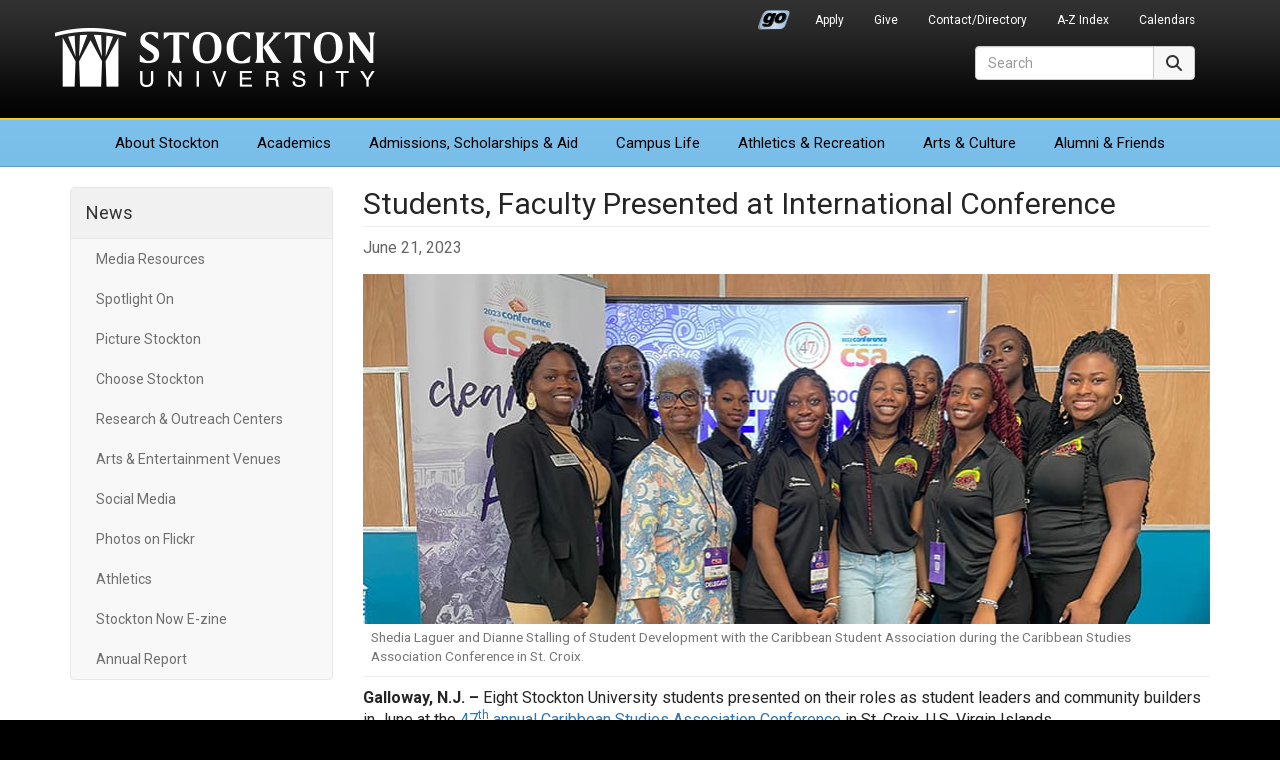

--- FILE ---
content_type: text/html; charset=UTF-8
request_url: https://stockton.edu/news/2023/caribbean-student-association-st-croix-conference.html
body_size: 8826
content:
<!DOCTYPE HTML><html lang="en">
   <head>

<meta charset="utf-8"/>
<meta http-equiv="X-UA-Compatible" content="IE=edge"/>
<meta name="viewport" content="width=device-width, initial-scale=1"/>
<!-- The above 3 meta tags *must* come first in the head; any other head content must come *after* these tags -->

<link rel="preconnect" href="https://fonts.googleapis.com">
<link rel="preconnect" href="https://fonts.gstatic.com" crossorigin>
<link href="https://fonts.googleapis.com/css2?family=Roboto:ital,wght@0,300;0,400;0,700;1,400;1,700&display=swap" rel="stylesheet">
	<!-- Bootstrap -->
<link href="/_resources/css/bootstrap.min.css?v=341" rel="stylesheet">
<link href="/_resources/css/global-stockton.css?v=032923" rel="stylesheet">

<!-- font awesome -->
<link href="/_resources/css/font-awesome-6/css/fontawesome.min.css" rel="stylesheet" />
<link href="/_resources/css/font-awesome-6/css/brands.min.css" rel="stylesheet" />
<link href="/_resources/css/font-awesome-6/css/solid.min.css" rel="stylesheet" />
<link href="/_resources/css/font-awesome-6/css/regular.min.css" rel="stylesheet" />
<link href="/_resources/css/font-awesome-6/css/v5-font-face.min.css" rel="stylesheet" />
<link href="/_resources/css/oustyles.css" rel="stylesheet" />

	<!-- HTML5 shim and Respond.js for IE8 support of HTML5 elements and media queries -->
	<!-- WARNING: Respond.js doesn't work if you view the page via file:// -->
	<!--[if lt IE 9]>
		<script src="/_resources/js/html5shiv.min.js"></script>
		<script src="/_resources/js/respond.min.js"></script>
	<![endif]-->
	
	<!-- favicons and touch icons -->
	<link rel="icon" href="/_resources/favicon/favicon.ico" sizes="any">
	<link rel="icon" href="/_resources/favicon/favicon.svg" type="image/svg+xml">
	<link rel="apple-touch-icon" href="/_resources/favicon/apple-touch-icon.png">
	<link rel="manifest" href="/_resources/favicon/manifest.json">
      <meta property="og:image" content="https://stockton.edu/news/images/featured/csa-st-croix-848-350-feat.jpg">
      <meta property="og:title" content="Students, Faculty Presented at International Conference ">
      <meta property="og:url" content="https://stockton.edu/news/2023/caribbean-student-association-st-croix-conference.html">
      <meta property="og:description" content="Students attended and presented at an annual conference in the Virgin Islands">
      <meta property="og:site_name" content="Stockton University">
      <meta property="og:type" content="website">
      <meta name="twitter:card" content="summary">
      <meta name="twitter:site" content="Stockton_edu">
      <link href="/_resources/css/font-awesome-6/css/duotone.css" rel="stylesheet">
      <!-- Global site tag (gtag.js) - Google Analytics -->
<script async src="https://www.googletagmanager.com/gtag/js?id=UA-30298230-1"></script>
<script>
  window.dataLayer = window.dataLayer || [];
  function gtag(){dataLayer.push(arguments);}
  gtag('js', new Date());

  gtag('config', 'UA-30298230-1');
</script>

      <title>Students, Faculty Presented at International Conference  - News | Stockton University</title>
      <meta name="Description" content="Students attended and presented at an annual conference in the Virgin Islands"><script type="text/javascript">
            var OUC = OUC || {};
            OUC.globalProps = OUC.globalProps || {};
            OUC.pageProps = OUC.pageProps || {};
            OUC.props = OUC.props || {};
            
            
                OUC.globalProps['path'] = "/news/2023/caribbean-student-association-st-croix-conference.html";
                OUC.globalProps['domain'] = "https://stockton.edu";
                OUC.globalProps['index-file'] = "index";
                OUC.globalProps['extension'] = "html";
                OUC.pageProps['page-type'] = "news";
                OUC.pageProps['display-date'] = "06/21/2023 02:24:13 PM";
                OUC.pageProps['heading'] = "Students, Faculty Presented at International Conference ";
                OUC.pageProps['body-id'] = "";
                OUC.pageProps['display-featured-img'] = "true";
                OUC.pageProps['featured-img'] = "/news/images/featured/csa-st-croix-848-350-feat.jpg";
                OUC.pageProps['featured-alt'] = "";
                OUC.pageProps['featured-caption'] = "Shedia Laguer and Dianne Stalling of Student Development with the Caribbean Student Association during the Caribbean Studies Association Conference in St. Croix.";
                OUC.pageProps['gallery-type'] = "slick";
            
            var key;
            for (key in OUC.globalProps) {
            OUC.props[key] = OUC.globalProps[key];
            }
            for (key in OUC.pageProps) {
            OUC.props[key] = OUC.pageProps[key];
            }
        </script></head>
   <body>      <div id="header">
         <nav class="navbar navbar-default">
            <div class="container">
               <div class="navbar-header"><button type="button" class="navbar-toggle collapsed" data-toggle="collapse" data-target=".header-navbar-collapse"><span class="sr-only">Toggle navigation</span><span class="icon-bar"></span><span class="icon-bar"></span><span class="icon-bar"></span></button>
                  <h1><a class="navbar-brand text-hide" href="/">Stockton University</a></h1>
</div>
               <div id="secondary-nav-container" role="navigation" aria-label="Secondary Navigation">
                  <div class="collapse navbar-collapse header-navbar-collapse">
                     <ul id="secondary-nav" class="nav navbar-nav navbar-right"><li class="go-portal-login"><a href="https://go.stockton.edu/">Go Portal</a></li>
<li><a href="/admissions/index.html">Apply</a></li>
<li><a href="https://www.givecampus.com/campaigns/21433/donations/new?amt=">Give</a></li>
<li><a href="https://intraweb.stockton.edu/eyos/page.cfm?siteID=58&amp;pageID=11&amp;action=home">Contact/Directory</a></li>
<li><a href="/about-stockton/a-z-index.html">A-Z Index</a></li>
<li><a href="/calendars/index.html">Calendars</a></li></ul>
                  </div>
               </div>
               <div id="primary-nav-container" role="navigation" aria-label="Primary Navigation">
                  <div class="collapse navbar-collapse header-navbar-collapse">
                     <ul id="primary-nav" class="nav navbar-nav"><li class="first"><a href="/about-stockton/index.html">About<span class="visible-md-inline visible-lg-inline"> Stockton</span></a></li>
<li><a href="/academics/index.html">Academics</a></li>
<li><a href="/admissions/index.html">Admissions<span class="visible-md-inline visible-lg-inline">, Scholarships &amp; Aid</span></a></li>
<li><a href="/campus-life/index.html">Campus Life</a></li>
<li><a href="/athletics/index.html">Athletics<span class="visible-lg-inline"> &amp; Recreation</span></a></li>
<li><a href="/arts-culture/index.html">Arts<span class="visible-lg-inline"> &amp; Culture</span></a></li>
<li class="last"><a href="/development-foundation/index.html">Alumni &amp; Friends</a></li></ul>
                  </div>
               </div>
               <div id="site-search-container" role="search">
                  <div class="collapse navbar-collapse header-navbar-collapse">
<form id="site-search" action="/search/" method="get" target="_top" class="navbar-form form-inline">
  <div class="input-group">
    <label for="search-field" class="sr-only">Search</label>
    <input type="text" class="form-control" id="search-field" name="q" onClick="this.value='';" onFocus="this.select()" onBlur="this.value=!this.value?'Search':this.value;" placeholder="Search" aria-label="Search">
	<input type="hidden" name="ie" value="UTF-8" />	  
      <span class="input-group-btn">
        <button type="submit" class="btn btn-default" style="height: 34px;"><span class="fa-solid fa-magnifying-glass" aria-hidden="true"></span><span class="sr-only">Search</span></button>
      </span>
  </div>
</form>  
</div>
               </div>
            </div>
         </nav>
      </div>
      <div id="content-container">
         <div class="container">
            <div class="row">
               <div class="col-sm-3" id="primary-sidebar" role="navigation" aria-label="News Navigation">
                  <nav class="navbar navbar-default">
                     <div class="navbar-header"><button type="button" class="navbar-toggle" data-toggle="collapse" data-target=".navbar-ex1-collapse"><span class="sr-only">Toggle navigation</span><span class="icon-bar"></span><span class="icon-bar"></span><span class="icon-bar"></span></button><h2 class="nav-title"><a href="/news/index.html">News</a></h2>
                     </div>
                     <div class="collapse navbar-collapse navbar-ex1-collapse">
                        <ul class="nav navbar-nav" data-nav-path="/news/index.html"><li><a href="/news/media-resources.html">Media Resources</a></li>
<li><a href="/news/spotlight-on.html">Spotlight On</a></li>
<li><a href="/news/picture-stockton.html">Picture Stockton</a></li>
<li><a href="/admissions/choose/index.html">Choose Stockton</a></li>
<li><a href="/news/research-outreach-centers.html">Research &amp; Outreach Centers</a></li>
<li><a href="/news/arts-entertainment-venues.html">Arts &amp; Entertainment Venues</a></li>
<li><a href="/relations/social-media.html">Social Media</a></li>
<li><a href="https://www.flickr.com/photos/stockton_edu/albums/">Photos on Flickr</a></li>
<li><a href="http://www.stocktonathletics.com">Athletics</a></li>
<li><a href="/relations/stockton-now-e-zine.html">Stockton Now E-zine</a></li>
<li><a href="/president/annual-report.html">Annual Report</a></li></ul>
                        <ul class="nav navbar-nav" data-nav-path="/news/2023/index.html"></ul>
                        <div class="clearfix"></div>
                        </div>
                  </nav>
               </div>
               <div class="col-sm-9" id="content-main" role="main">
                  <h2 class="page-title">Students, Faculty Presented at International Conference </h2>
                  <div class="row">
                     <div class="col-sm-8 news-post-info">
                        <div class="news-date">June 21, 2023</div>
                     </div>
                     <div class="col-sm-4 sharethis-buttons">  
</div>
                  </div>
                  <div class="news-feature-image"><img src="/news/images/featured/csa-st-croix-848-350-feat.jpg" alt="" class="img-responsive" width="848" height="350"><div class="caption">
                        <p>Shedia Laguer and Dianne Stalling of Student Development with the Caribbean Student
                           Association during the Caribbean Studies Association Conference in St. Croix.</p>
                     </div>
                  </div>
                  <div class="news-content">
                     <p><strong>Galloway, N.J. – </strong>Eight Stockton University students presented on their roles as student leaders and
                        community builders in June at the <a href="https://www.caribbeanstudiesassociation.org/annual-conference-2023/">47<sup>th</sup> annual Caribbean Studies Association Conference</a> in St. Croix, U.S. Virgin Islands.</p>
                     <p>According to Shedia Laguer, assistant director of <a href="/student-development/">Student Development</a> and recent graduate of the <a href="/graduate/ed-d-organizational-leadership.html">Ed.D. in Organizational Leadership</a> program, the conference presented an academic opportunity that proved invaluable.</p>
                     <p>“It is proven that high-impact practices (HIPs) like undergraduate research, study
                        abroad, internships, and service-learning are linked to positive academic outcomes,”
                        Laguer said. “Attending the Caribbean Studies Association conference was a pathway
                        for underrepresented minority students from the <a href="https://stockton.campuslabs.com/engage/organization/csa">Caribbean Student Association</a> (CSA) to engage in these HIPs while learning more about their culture and heritage
                        in the Caribbean.”</p>
                     <div class="img-caption-component">
                        <figure class="ounullclass"><img class="ounullclass img-responsive" src="/news/images/csa-st-croix-850-475-4.jpg" alt="CSA and faculty from Stockton during the conference"><figcaption class="ounullclass ounullclass">Kimoni Yaw Ajani (assistant professor of Africana Studies) and Esther Lawrence (assistant
                              dean for the School of Business) zoomed into the conference to join the CSA's presentation.</figcaption>
                        </figure>
                     </div>
                     <p>
                        <div class="pull-quote    ">
                           <blockquote class=" ">
                              <div class="data-pullq-text">
                                 	“The immersive experience of being in the Caribbean and among scholars, politicians,
                                 activists, diplomats, and other dignitaries from across the U.S. and the Caribbean
                                 undoubtedly planted seeds of achievement, engagement, and cultural pride for our students...
                                 It was all so transformative.”&nbsp;
                                 	</div>
                              <footer><cite>
                                    <div class="data-pullq-cite">
                                       	Shedia Laguer, Student Development
                                       	</div></cite></footer>
                           </blockquote>
                        </div>
                     </p>
                     <p><span style="color: #000000;">In addition to attending sessions and keynotes led by prominent scholars and thinkers
                           of the Caribbean, the students, all a part of the revitalized student group Caribbean
                           Students Association, presented their research on the revitalization of the CSA student
                           group on our campus. </span></p>
                     <p>“The president, Ann Delva, and I talked about the process of restarting this club
                        again,” student Lynnsey Raphael said. “We also discussed the struggles of restarting
                        a club as well as what we did within a year. We talked about the different events
                        that we hosted, and the future events we want to hold. Along with my e-board, we had
                        two of our members, Kiana Skyers and Kayla Flowers, come and give testimonies about
                        how CSA impacted their experience at Stockton.”</p>
                     <p>Student Kiana Skyers felt that presenting in front of an international audience was
                        different from giving a presentation at home — it felt familiar even though she was
                        in an unfamiliar place.</p>
                     <p>"Typically, there is a distinct lack of the usual comfort associated with presenting
                        in front of people that you are familiar with,” Skyers said. “This presentation varied
                        in that regard because we were surrounded by people that shared a culture deeply embedded
                        within us as immigrants. Aspects of the Caribbean were scattered all over the room,
                        and this point of connection fostered an understanding that was highlighted whenever
                        a reference was made or whenever a childhood story was shared.”</p>
                     <div class="slick">
                        <div><img data-lazy="https://stockton.edu/images/.private_ldp/a348140/production/master/9990840f-e3e4-427a-98c3-d283a8c6e0a4.jpg" alt="The students went sightseeing in the Caribbean as a part of their conference experience." title="The students went sightseeing in the Caribbean as a part of their conference experience." class="img-responsive"><div class="slick-caption">
                              <h3></h3>
                              <div class="slick-caption-description hidden-xs">The students went sightseeing in the Caribbean as a part of their conference experience.</div>
                           </div>
                        </div>
                        <div><img data-lazy="https://stockton.edu/images/.private_ldp/a348140/production/master/b3a315b1-8b05-43f9-b6d1-aadad5f1fe98.jpg" alt="The students attended as well as gave presentations during the conference. " title="The students attended as well as gave presentations during the conference. " class="img-responsive"><div class="slick-caption">
                              <h3></h3>
                              <div class="slick-caption-description hidden-xs">The students attended as well as gave presentations during the conference. </div>
                           </div>
                        </div>
                        <div><img data-lazy="https://stockton.edu/images/.private_ldp/a348140/production/master/890f79a5-69a1-4c25-ac5e-17a9a04255a1.jpg" alt="The students went sightseeing in the Caribbean as a part of their conference experience." title="The students went sightseeing in the Caribbean as a part of their conference experience." class="img-responsive"><div class="slick-caption">
                              <h3></h3>
                              <div class="slick-caption-description hidden-xs">The students went sightseeing in the Caribbean as a part of their conference experience.</div>
                           </div>
                        </div>
                     </div>
                     <p>The conference also encouraged the students to explore their career paths, according
                        to student LeeAnn Richards.</p>
                     <p>“I can confidently say that the experience helped me develop as a student because
                        I left the conference with a lot more hunger for knowledge and, overall, just a new
                        perspective on things,” Richards said. “I mean, I now want to further my education
                        in my field to the highest degree that I can. I also want to minor in <a href="/arts-humanities/languages-culture.html">French</a> and <a href="/arts-humanities/communication-studies.html">Communication</a>, so I just have a whole bunch of new dreams now.”</p>
                     <p>For Raphael, this provided her the opportunity to visit a Caribbean Island and to
                        experience the culture that is frequently discussed in CSA meetings and at home for
                        the first-generation Haitian-American student.</p>
                     <p>“I was so happy that I was surrounded by other Caribbean people that were doctors
                        and/or educated,” Raphael said. “It was truly inspiring and pushed me to want to do
                        more. I truly enjoyed sitting through the different presentations because they were
                        discussing real issues and informed people of the struggles that these Caribbean islands
                        face. Something about hearing them talk about the issue made me really internalize
                        the passion they had for their country.”&nbsp;</p>
                     <div class="img-caption-component">
                        <figure class="ounullclass"><img class="ounullclass img-responsive" src="/news/images/csa-st-croix-850-475-5.jpg" alt="The CSA and their chaperones on their way home from St. Croix. "><figcaption class="ounullclass ounullclass">Laguer, Stalling and the CSA on their way from St. Croix.</figcaption>
                        </figure>
                     </div>
                     <p>To Laguer, being able to accompany these students to this conference was “one of the
                        greatest accomplishments” of her career due to its impact on the students extending
                        beyond the curriculum in the classroom.</p>
                     <p>“The immersive experience of being in the Caribbean and among scholars, politicians,
                        activists, diplomats, and other dignitaries from across the U.S. and the Caribbean
                        undoubtedly planted seeds of achievement, engagement, and cultural pride for our students,”
                        Laguer shared. “Our students represented themselves and the university well. CSA president
                        Chenzira Davis Kahina publicly noted the distinguished presence of the Stockton delegation
                        in her closing speech at the Government House Gala. It was all so transformative.”&nbsp;</p>
                     <div class="panel panel-default">
                        <div class="panel-body">
                           <td>
                              <div class="promo-box-component  design2">
                                 <div class="text-container equal-width">
                                    <div class="text-inner-padding">
                                       <div class="promo-header">
                                          <h3>Club Connect: Meet the... Caribbean Students Association</h3>
                                       </div>
                                       <div class="promo-description"><strong>Galloway, N.J. –</strong> Get a little bit of the island experience with the Caribbean community here at Stockton
                                          University.<br><br>“We started the club last semester,” Ann Delva, president of the Caribbean Students
                                          Association, said. “We are mostly trying to get new members, create new events and
                                          keep growing.”<br><br>According to Delva, the student organization’s objective is to bring people together
                                          and exhibit the Caribbean culture to Stockton students. The organization also serves
                                          as a platform for Caribbean students to create a community by connecting with one
                                          another and their heritage.
                                          <p><a href="https://stockton.edu/news/2023/club-connect-sp-23-csa.html" target="_self" class="btn design2"><span class="fa-duotone fa-newspaper" aria-hidden="true"></span>Read more of CSA's Club Connect</a></p>
                                       </div>
                                    </div>
                                 </div>
                                 <div class="media-container equal-width" style="background-image: url('/news/images/csa-st-croix-1024-768.jpg');"></div>
                              </div>
                           </td>
                        </div>
                     </div>
                     <p><em>– Story by Loukaia Taylor </em></p>
                     <p><em>– Photos submitted </em></p>
                  </div>
                  <div class="news-tags">
                     <p class="h5">Tagged:
                        					<a class="btn btn-default btn-sm" href="/news/news-listing.html?cat=Student Development" role="button">Student Development</a><a class="btn btn-default btn-sm" href="/news/news-listing.html?cat=research" role="button">research</a><a class="btn btn-default btn-sm" href="/news/news-listing.html?cat=Conference" role="button">Conference</a><a class="btn btn-default btn-sm" href="/news/news-listing.html?cat=News" role="button">News</a><a class="btn btn-default btn-sm" href="/news/news-listing.html?cat=Caribbean Students Association" role="button">Caribbean Students Association</a><a class="btn btn-default btn-sm" href="/news/news-listing.html?cat=2023" role="button">2023</a></p>
                  </div>
               </div>
            </div>
         </div>
      </div>
      <script type="application/ld+json">{"@context":"https:\/\/schema.org","@type":"newsArticle","mainEntityOfPage":{"@type":"WebPage","@id":"https:\/\/stockton.edu\/news\/2023\/caribbean-student-association-st-croix-conference.html"},"headline":"Students, Faculty Presented at International Conference ","image":{"@type":"ImageObject","url":"https:\/\/stockton.edu\/news\/images\/featured\/csa-st-croix-848-350-feat.jpg","height":"350","width":"848"},"datePublished":"2023-06-21T18:30:59.269Z","dateModified":"2023-10-18T13:14:38.529Z","author":{"@type":"Person","name":"Joe D'Agostino"},"publisher":{"@type":"Organization","name":"Stockton University","logo":{"@type":"ImageObject","url":"https:\/\/stockton.edu\/news\/images\/news-schema-publisher-logo.png","height":"120","width":"320"}}}</script>
      <div id="footer" role="contentinfo">
   <div class="container">
      <div class="row hidden-print">
         <div class="col-xs-6 col-sm-2 col-sm-push-3 footer-right-align stk-item-right">
            <ul class="footer-links">
               
               <li><a href="/president/index.html">Office of the President</a></li>
               
               <li><a href="/stocktonnow/index.php">Read Stockton Now</a></li>
               
               <li><a href="/news/index.html">Media Resources</a></li>
               
               <li><a href="/about-stockton/doing-business-with-stockton.html">Do Business With Stockton</a></li>
               
               <li><a href="/alerts/index.html">University Alerts</a></li>
               </ul>
         </div>
         <div class="col-xs-6 col-sm-3 col-sm-pull-2 footer-right-align left-border-xs">
            <ul class="footer-links">
               
               <li><a href="http://stocktonushop.com">Bookstore</a></li>
               
               <li><a href="https://library.stockton.edu">Library</a></li>
               
               <li><a href="https://employment.stockton.edu/jobs/search">Employment</a></li>
               
               <li><a href="/campus-life/health-wellness-safety-information.html">Health &amp; Safety</a></li>
               
               <li><a href="/about-stockton/statements-policies.html">Statements &amp; Policies</a></li>
               </ul>
         </div>
         <div class="col-xs-6 col-sm-2 stkseal"><a href="/"><img src="/_resources/images/stockton_seal.png" width="165" height="164" alt="Stockton University Seal" class="us-news-badge img-responsive" loading="lazy" /></a>
</div>
         <div class="col-xs-6 col-sm-3 col-sm-push-2 stkaddress">
            <address>
               <p><strong>Stockton University</strong><br> 101 Vera King Farris Drive<br> Galloway, NJ 08205-9441<br> <span class="fa-solid fa-phone" aria-hidden="true"></span><span> <span id="gc-number-1" class="gc-cs-link">(609) 652-1776</span></span><br> <span class="fa-solid fa-location-dot" aria-hidden="true"></span> <a href="/maps/index.html">Maps, Directions &amp; Parking</a><br> <span class="fa-solid fa-universal-access" aria-hidden="true"></span> <a href="/about-stockton/accessibility-statement.html">Accessibility Statement</a></p>
            </address>
         </div>
         <div class="col-xs-12 col-sm-2 col-sm-pull-3">
            <div class="row">
               <div class="stklocations">
                  <p><a href="/instructional-sites/index.html">Additional Locations</a></p>
                  <ul class="footer-links">
                     
                     <li><a href="/atlantic-city/index.html">Atlantic City</a></li>
                     
                     <li><a href="/kramer/index.html">Hammonton</a></li>
                     
                     <li><a href="/manahawkin/index.html">Manahawkin</a></li>
                     </ul>
               </div>
            </div>
         </div>
      </div>
      <div class="row">
         <div class="col-xs-6 col-sm-4 hidden-print"><p><a href="/about-stockton/accolades.html"><img class="us-news-badge img-responsive" src="/_resources/images/accolades-badge.png" alt="Accolades &amp; Special Recognitions" width="170" height="89" loading="lazy" /></a></p></div>
         <div class="col-xs-6 col-sm-4 col-sm-push-4 hidden-print"><p><a href="/admissions/index.html"><img class="princeton-review-badge img-responsive" src="/_resources/images/soar-higher-blue.png" alt="Soar Higher" width="170" height="89" loading="lazy" /></a></p></div>
         <div class="col-xs-12 col-sm-4 col-sm-pull-4">
            <div id="copyright">
               <div id="social-media-icons" class="hidden-print"><a href="https://www.facebook.com/StocktonUniversity"><span class="fa-brands fa-facebook" aria-hidden="true" title="Facebook"></span><span class="sr-only">Facebook</span></a><a href="https://twitter.com/Stockton_edu"><span class="fa-brands fa-x-twitter" aria-hidden="true" title="X (formerly Twitter)"></span><span class="sr-only">Twitter</span></a><a href="https://www.youtube.com/c/StocktonUniversityNJ"><span class="fa-brands fa-youtube" aria-hidden="true" title="YouTube"></span><span class="sr-only">YouTube</span></a><a href="https://www.instagram.com/stocktonuniversity"><span class="fa-brands fa-instagram" aria-hidden="true" title="Instagram"></span><span class="sr-only">Instagram</span></a><a href="https://www.linkedin.com/company/richard-stockton-college"><span class="fa-brands fa-linkedin" aria-hidden="true" title="LinkedIn"></span><span class="sr-only">LinkedIn</span></a><a href="https://www.flickr.com/photos/stockton_edu/albums"><span class="fa-brands fa-flickr" aria-hidden="true" title="Flickr"></span><span class="sr-only">Flickr</span></a><a href="https://www.snapchat.com/add/stockton_edu"><span class="fa-brands fa-snapchat" aria-hidden="true" title="Snapchat"></span><span class="sr-only">Snapchat</span></a><a href="https://www.tiktok.com/@stocktonedu?lang=en"><span class="fa-brands fa-tiktok" aria-hidden="true" title="TikTok"></span><span class="sr-only">TikTok</span></a></div>
               <p>Stockton University is an Equal Opportunity Institution<br />
<span id="directedit">&copy;</span>2026 Stockton University</p>
</div>
         </div>
      </div>
   </div>
</div>
<!-- jQuery (necessary for Bootstrap's JavaScript plugins) -->
<script src="/_resources/js/jquery.min.js?v=351"></script>
<!-- Include all compiled plugins (below), or include individual files as needed -->
<script src="/_resources/js/bootstrap.min.js?v=341"></script> 
<!-- global scripts -->
<script src="/_resources/js/global-scripts.js"></script> 
<script src="/_resources/js/navigation.js"></script> 
<script type="text/javascript" src="/_resources/js/jquery.simplePagination.js"></script>
 <script type="text/javascript" src="/_resources/js/ou-pagination.js"></script>
<script src="/_resources/js/direct-edit.js"></script><script>
$(document).ready(function() {
	// links Section title to /news/index.html even if in 2017 or other nested directory
	if ($("#primary-sidebar .nav-title a").attr("href") == "index.html") {
		$("#primary-sidebar .nav-title a").attr("href", "/news/index.html");
	}
	// hide RSS Stockton News duplicates of current page
	const rssComponentLinks = document.querySelectorAll(".rss-component .media-list h4 a");
	rssComponentLinks.forEach((element) => {
		if (element.href.includes(OUC.globalProps['path'])) {
			element.closest("li.media").remove();
		}
	});
});
</script>
      <link rel="stylesheet" href="https://stockton.edu/_resources/galleries/slick/slick.css" type="text/css">
      <link rel="stylesheet" href="https://stockton.edu/_resources/galleries/slick/slick-theme.css" type="text/css">
      <link rel="stylesheet" href="https://stockton.edu/_resources/galleries/slick/slick-custom.css" type="text/css"><script type="text/javascript" src="https://stockton.edu/_resources/galleries/slick/slick.min.js"></script><script type="text/javascript">
			$(document).ready(function() {
				$('.slick').slick({
					arrows: true,
					dots: true,
					infinite: true,
					autoplay: true,
					autoplaySpeed: 5000,
					slidesToShow: 1,
					accessibility: true,
					speed: 700,
					lazyLoad: 'progressive',
					responsive: [
						{
							breakpoint: 768,
							settings: {
								arrows: false,
								centerMode: true,
								centerPadding: '20px',
								slidesToShow: 1,
								lazyLoad: 'ondemand'
							}
						}
					]
				});
			});
			</script><link rel="stylesheet" type="text/css" href="/_resources/css/img-caption-component.css">
      <link rel="stylesheet" type="text/css" href="/_resources/galleries/fancybox/jquery.fancybox.min.css"><script src="/_resources/galleries/fancybox/jquery.fancybox.min.js"></script><script src="/_resources/js/stockton-custom/image-caption-component.js"></script><link rel="stylesheet" type="text/css" href="/_resources/css/pull-quote-component.css">
      <link rel="stylesheet" type="text/css" href="/_resources/css/horizontal-card-component.css"><script src="/_resources/js/stockton-custom/grouped-sibling-components.js"></script><script>groupedSiblingComponents('.promo-box-component');</script><div id="hidden" style="display:none;"><a id="de" href="https://a.cms.omniupdate.com/11/?skin=oucampus&amp;account=stockton&amp;site=www&amp;action=de&amp;path=/news/2023/caribbean-student-association-st-croix-conference.pcf">©</a></div>
   </body>
</html>

--- FILE ---
content_type: text/css
request_url: https://stockton.edu/_resources/css/img-caption-component.css
body_size: 699
content:
.img-caption-component figure a > img {
	cursor: zoom-in;
}		
.img-caption-component .zoomicon-default {
	position: relative;
	display: inline-block;
	cursor: zoom-in;
}
.img-caption-component .zoomicon-default::before {
	content: '\f00e';
	z-index: 5;
	position: absolute;
	bottom: 0px;
	right: 0px;
	padding: 5px 8px 5px 8px;
	color: white;
	font-family: 'Font Awesome 6 Pro';
	font-size: 18px;
	background-color: transparent;
    text-shadow: 1px 1px 3px black;
}
.img-caption-component .zoomicon-center {
	position: relative;
	display: inline-block;
	cursor: zoom-in;
}
.img-caption-component .zoomicon-center::before {
	content: '\f00e';
	z-index: 5;
	position: absolute;
	left: 50%;
	top: 50%;
	transform: translate( -50%, -50% );
	padding: 5px 15px 5px 15px;
	color: white;
	font-family: 'Font Awesome 6 Pro';
	font-size: 20px;
	background-color: rgba(0, 0, 0, 0.2);
	border-radius: 5px 5px 5px 5px;
}
.img-caption-component figcaption {
	font-size:14px;
	margin-top: 5px;
}
.img-caption-component figure.gray-backdrop {
	background-color:#f7f7f7;
	padding: 8px;
}

.img-caption-component {
    margin-bottom: 15px;
}

--- FILE ---
content_type: text/css
request_url: https://stockton.edu/_resources/css/pull-quote-component.css
body_size: 1136
content:
/* Wrapper Div */	
#content-main .pull-quote blockquote {
	padding: 10px 30px 1.2em 40px;
	position: relative; 
	border-left: 8px solid #eee;
	margin-right: 15px;
}

/* No Border */		
#content-main .pull-quote blockquote.pull-right.no-border {border:0px}
#content-main .pull-quote blockquote.no-border {border:0px}

/* Quote Symbol using font awesome */
#content-main .pull-quote blockquote::before{
	font-family:Arial;
	content: "\201C";
	color:#333;
	font-size:4em;
	position: absolute;
	left: 10px;
	top:-10px;
}

/* Footer Positioning */		
#content-main .pull-quote blockquote cite {padding-left: 15px;}
/* Footer line dash */
#content-main .pull-quote blockquote cite div.data-pullq-cite::before {content: '\2014 \00A0';}		
/* Footer font style */		
#content-main .pull-quote blockquote cite {font-style:normal;color:#777676;font-size: 14px;line-height: 10px;}

/* legacy style compatiblity for previous transformation */
#content-main .pull-quote blockquote footer::before {display:none}		
#content-main .pull-quote blockquote.pull-right footer:after {display:none}	

/* update citation text color for accessibility */
#content-main .pull-quote.pull-quote-dark-theme cite {color:#fff}

/* Float Position */
#content-main .pull-quote.float-left {float: left;}
#content-main .pull-quote.float-right {float: right;margin-left:15px}		

/* Float Widths */		
#content-main .pull-quote.float-width70, #content-main .pull-quote.float-width60, #content-main .pull-quote.float-width50, #content-main .pull-quote.float-width35 {width: 100%;}			

/* Text Alignment */
#content-main .pull-quote .data-pullq-cite {display: flex;line-height: 18px;}
#content-main .pull-quote blockquote.pull-right cite {padding-right: 15px;}		
#content-main .pull-quote blockquote.pull-right {border-left: 0px;border-right: 8px solid #eee;margin-right: 15px;padding-right:20px;}		
#content-main .pull-quote blockquote.pull-right cite div.data-pullq-cite::before {left: auto;right:0px}
#content-main .pull-quote blockquote.pull-right cite div.data-pullq-cite::after {content: "";}

/* Dark Styles */
#content-main .pull-quote-dark-theme blockquote {background: #000;color: #fff;border-left-color:#ffc423;}	
#content-main .pull-quote-dark-theme blockquote.pull-right {border-right-color:#ffc423;}	
#content-main .pull-quote-dark-theme blockquote cite {color: #e0e0e0;}
#content-main .pull-quote-dark-theme blockquote::before {color: #fff;}		
/* Dark Style Link Color */		
#content-main .pull-quote-dark-theme blockquote cite a {color: #e0e0e0;text-decoration:underline}
#content-main .pull-quote-dark-theme blockquote cite a:hover {color: #fff;text-decoration:underline}

/* MD css styles  */	
/* Float Widths */	
@media screen and (min-width: 992px) {
	#content-main .pull-quote.float-width70{width: 70%;}
	#content-main .pull-quote.float-width60{width: 60%;}
	#content-main .pull-quote.float-width50{width: 50%;}			
	#content-main .pull-quote.float-width35{width: 35%;}	
}




--- FILE ---
content_type: text/css
request_url: https://stockton.edu/_resources/css/horizontal-card-component.css
body_size: 2391
content:
/* Design Styling */

.promo-box-component.design0 {
	background-color: #ffffff;
	border-radius: 8px;
	overflow: hidden;		
}

.promo-box-component.design0 .media-container {
	border-top-left-radius: 0px;
	border-bottom-left-radius: 0px;
}

.promo-box-component.reverse.design0 .media-container {
	border-top-right-radius: 0px;
	border-bottom-right-radius: 0px;
}


.promo-box-component.design1, .promo-box-component.reverse.design1 {

	border-left: 1px solid #e4e4e4;
	border-right: 1px solid #e4e4e4;
	border-top: 1px solid #e4e4e4;
	border-bottom: 1px solid #e4e4e4;
	border-radius: 8px;
	overflow: hidden;		
}



.promo-box-component.design1 .text-container, .promo-box-component.reverse.design1 .text-container {
	color: #252525;
	background-color: #ffffff;
}		

.promo-box-component.design2, .promo-box-component.reverse.design2 {

	border-radius: 8px;
	overflow: hidden;		
}	

.promo-box-component.design2 .text-container, .promo-box-component.reverse.design2 .text-container {
	color: #ffffff;
	background-color: #252525;
}		

.promo-box-component.design3, .promo-box-component.reverse.design3 {

	border-radius: 8px;
	overflow: hidden;			
}	

.promo-box-component.design3 .text-container, .promo-box-component.reverse.design3 .text-container {
	color: #ffffff;
	background-color: #002a5c;
}	

.promo-box-component.design4, .promo-box-component.reverse.design4 {
	border-radius: 8px;	
	overflow: hidden;		
}

.promo-box-component.design4 .text-container, .promo-box-component.reverse.design4 .text-container {
	color: #252525;
	/* background-color: #fff9e6; */
}		

/* Stack location border and radius adjustments */			
.promo-box-component.design0.first-stack .media-container {border-bottom-left-radius: 0px;}
.promo-box-component.design0.middle-stack .media-container {border-top-left-radius: 0px;border-bottom-left-radius: 0px;}
.promo-box-component.design0.last-stack .media-container {border-top-left-radius: 0px}
.promo-box-component.reverse.design0.first-stack .media-container {border-bottom-right-radius: 0px;}
.promo-box-component.reverse.design0.middle-stack .media-container {border-top-right-radius: 0px;border-bottom-right-radius: 0px;}
.promo-box-component.reverse.design0.last-stack .media-container {border-top-right-radius: 0px}
.promo-box-component.design1.first-stack,.promo-box-component.design2.first-stack,.promo-box-component.design3.first-stack,.promo-box-component.design4.first-stack {border-bottom-left-radius: 0px;border-bottom-right-radius: 0px;border-bottom: 0px;}
.promo-box-component.design1.middle-stack,.promo-box-component.design2.middle-stack,.promo-box-component.design3.middle-stack,.promo-box-component.design4.middle-stack {border-radius:0px;border-top:0px;border-bottom:0px}
.promo-box-component.design1.last-stack,.promo-box-component.design2.last-stack,.promo-box-component.design3.last-stack,.promo-box-component.design4.last-stack {border-top-left-radius: 0px;border-top-right-radius: 0px;border-top: 0px;}			
.promo-box-component.reverse.design1.first-stack,.promo-box-component.reverse.design2.first-stack,.promo-box-component.reverse.design3.first-stack,.promo-box-component.reverse.design4.first-stack {border-bottom-right-radius: 0px;border-bottom-left-radius: 0px;border-bottom: 0px;}	
.promo-box-component.reverse.design1.middle-stack,.promo-box-component.reverse.design2.middle-stack,.promo-box-component.reverse.design3.middle-stack,.promo-box-component.reverse.design4.middle-stack {border-radius:0px;border-top: 0px;}
.promo-box-component.reverse.design1.last-stack,.promo-box-component.reverse.design2.last-stack,.promo-box-component.reverse.design3.last-stack,.promo-box-component.reverse.design4.last-stack {border-top-right-radius: 0px;border-top-left-radius: 0px;border-top: 0px;}



.promo-box-component .text-inner-padding {
align-self:center

}

.promo-box-component  .text-container {
min-height:29rem;
display:flex;
flex-direction:row;
padding: 30px;	

}

.promo-box-component .promo-header h3 {
	margin-top: 10px;
	font-weight:bold;		
}

/* .promo-box-component .media-container a {
	font-family: "Font Awesome 5 Pro"; content: "\f099";
	position: absolute;
	z-index: 5;
	left: 50%;
	top: 50%;
	transform: translate( -50%, -50% );
	color:white;
} */

.promo-box-component .media-container a {
	position: absolute;
	z-index: 5;
	left: 50%;
	top: 50%;
	transform: translate( -50%, -50% );
	/*color:white;*/
    width: 100%;
    height: 100%;
}

/* video icon overlay style */	

.promo-box-component .media-container a::before {
    content: url(/images/youtube-play-red.svg);
	position: absolute;
	z-index:5;	
	left: 50%;
	top: 50%;
	transform: translate( -50%, -50% );
	width: 80px;
	opacity: .9;
	

}
.promo-box-component .media-container:hover a::before {
	    content: url(/images/youtube-play-red.svg);
		opacity: 1;

}

.promo-box-component .media-container i.far.fa-play-circle.fa-7x {
    display: none;
}

/*.promo-box-component .media-container a:hover {
	color:#fec635;
}*/

/* button styles */			
.promo-box-component .text-container .btn {
	color: #000;
	background-color: #ffca2c;
	border-color: #ffc720;
	font-size: 18px;
	margin-top: 15px;
}

.promo-box-component .text-container .btn:hover {
	color: #000;
	background-color: #ffc107;
	border-color: #ffc107;
}	

/* Icon Margins */

.promo-box-component a.btn span  {
	margin-right: 0.3em;	
}

/* Desktop Behavior */

@media screen and (min-width: 768px) {
	.promo-box-component  {
		display: -webkit-box;
		display: -ms-flexbox;
		display: flex;

		-ms-flex-direction: row;
		flex-direction: row;
		align-items: stretch;
	}


	.promo-box-component.reverse.design4 > .text-container {
		border-left: solid 12px #fec52d;
		border-right:0;
	}

	.promo-box-component.design4 > .text-container {
		border-right: solid 12px #fec52d;
		border-left:0;
	}			

	.promo-box-component .text-container {
		width: 50%;
	}

	.promo-box-component .text-container.sixty-forty {
		width: 60%;
	}			

	.promo-box-component .text-container.forty-sixty {
		width: 40%;
	}

	.promo-box-component .text-container.thirty-seventy {
		width: 30%;
	}			

	.promo-box-component.reverse {
		flex-direction: row-reverse;
	}	

	.promo-box-component .media-container {
		width: 50%;
		height: auto;
		min-height: 40rem;
	}	

	.promo-box-component .media-container.forty-sixty {
		width: 60%;
	}	

	.promo-box-component .media-container.sixty-forty {
		width: 40%;
	}			


	/* arrow indicators */		
	.promo-box-component.reverse.design0 .media-container::after, .promo-box-component.reverse.design1 .media-container::after, .promo-box-component.reverse.design2 .media-container::after, .promo-box-component.reverse.design3 .media-container::after  {
		position: absolute;
		right: -40px;
		left: inherit;	
		bottom: 45%;
		width: 4rem;
		height: 4rem;
		transform: translateX(-50%) rotate(45deg);
		content: '';
		box-shadow: 1px 1px 3px rgb(51 51 51 / 43%);
	}
	.promo-box-component.design0 .media-container::after, .promo-box-component.design1 .media-container::after, .promo-box-component.design2 .media-container::after, .promo-box-component.design3 .media-container::after {
		position: absolute;
		left: 0;
		bottom: 45%;
		width: 4rem;
		height: 4rem;
		-webkit-transform: translateX(-50%) rotate(45deg); 
		transform: translateX(-50%) rotate(45deg);
		content: '';
		box-shadow: 1px 1px 3px rgb(51 51 51 / 43%);
	}	
	
.promo-box-component.design1 .media-container {
	right: -1px;
}
.promo-box-component.reverse.design1 .media-container {
	right: 0;
}	
}

/* arrow colors */
.promo-box-component.reverse.design0 .media-container::after, .promo-box-component.design0 .media-container::after, .promo-box-component.reverse.design1 .media-container::after, .promo-box-component.design1 .media-container::after {background-color:#ffffff}
.promo-box-component.reverse.design2 .media-container::after, .promo-box-component.design2 .media-container::after {background-color:#252525}	
.promo-box-component.reverse.design3 .media-container::after, .promo-box-component.design3 .media-container::after {background-color:#002a5c}


.promo-box-component .media-container {
	position: relative;
	min-height: 29rem;
	background-repeat: no-repeat;
	background-position: center center;
	background-size: cover;
	overflow: hidden;
}

.full-width .promo-box-component  .media-container {
	position: relative;
	height: 60rem;
	background-repeat: no-repeat;
	background-position: center center;
	background-size: cover;
	overflow: hidden;
}

/* link color change for darker design backgrounds */
.promo-box-component.design2 a, .promo-box-component.design3 a {
	color: #96daff;
}

/* Mobile Behavior */		
@media only screen and (max-width : 768px){
	
	.promo-box-component  {
		display: -webkit-box;
		display: -ms-flexbox;
		display: flex;
		-ms-flex-direction: column-reverse;
		flex-direction: column-reverse;
		
	}

	.promo-box-component {
		margin-bottom: 30px;
	}

	.promo-box-component .text-container {
		padding: 30px;
	}

	.promo-box-component > .promo-header h3 {
		margin-top: 0px;
	}

	.promo-box-component.design1 {
		border-top-right-radius: 8px;
		border-right: 1px solid #e4e4e4;
	}

	.promo-box-component > .media-container::after {
		box-shadow: -1px -1px 3px rgb(51 51 51 / 43%);
	}

	.promo-box-component.reverse.design0 .media-container::after, .promo-box-component.design0 .media-container::after {
		background-color: #f8f8f8;
	}	

	.promo-box-component.reverse.design0 .media-container::after, .promo-box-component.design0 .media-container::after {
		background-color: #f8f8f8;

	}

	.promo-box-component.design0 .text-container {
		padding: 30px;
		background-color: #f8f8f8;
		/*border-top-right-radius: 8px;*/
		/*border-top-left-radius: 8px;*/
	}
	
	.promo-box-component .text-container {
		min-height: auto;}

	.promo-box-component.design2 {
		border-top-right-radius: 8px;
	}	

	.promo-box-component.design3 {
		border-top-right-radius: 8px;
	}			

	.promo-box-component  .media-container::after {
		position: absolute;
		left: 50%;
		-webkit-transform: translateX(-50%);
		transform: translateX(-50%);
		bottom: -2rem;
		width: 4rem;
		height: 4rem;
		-webkit-transform: translateX(-50%) rotate(45deg);
		transform: translateX(-50%) rotate(45deg);
		content: '';
	}
	.promo-box-component.reverse.design4 > .text-container, .promo-box-component.design4 > .text-container {

		border-top: solid 12px #fec52d;

	}	

	.promo-box-component.reverse.design1.last-stack, .promo-box-component.reverse.design2.last-stack, .promo-box-component.reverse.design3.last-stack, .promo-box-component.reverse.design4.last-stack {
		border-top-right-radius: 8px;
		border-top-left-radius: 8px;
		border-top: 0px;
	}


	.promo-box-component.reverse.design1.middle-stack, .promo-box-component.design1.middle-stack, .promo-box-component.reverse.design1.last-stack, .promo-box-component.design1.last-stack {
		border-top: 1px solid #e4e4e4;
	}

	.promo-box-component.design1.first-stack, .promo-box-component.design2.first-stack, .promo-box-component.design3.first-stack, .promo-box-component.design4.first-stack,.promo-box-component.design1.middle-stack, .promo-box-component.design2.middle-stack, .promo-box-component.design3.middle-stack, .promo-box-component.design4.middle-stack, .promo-box-component.design1.last-stack, .promo-box-component.design2.last-stack, .promo-box-component.design3.last-stack, .promo-box-component.design4.last-stack, .promo-box-component.reverse.design1.first-stack, .promo-box-component.reverse.design2.first-stack, .promo-box-component.reverse.design3.first-stack, .promo-box-component.reverse.design4.first-stack,.promo-box-component.reverse.design1.middle-stack, .promo-box-component.reverse.design2.middle-stack, .promo-box-component.reverse.design3.middle-stack, .promo-box-component.reverse.design4.middle-stack, .promo-box-component.reverse.design1.last-stack, .promo-box-component.reverse.design2.last-stack, .promo-box-component.reverse.design3.last-stack, .promo-box-component.reverse.design4.last-stack		 {
		border-radius: 8px;
	}

	.promo-box-component.design0 .media-container, .promo-box-component.design2 .media-container, .promo-box-component.design3 .media-container, .promo-box-component.design4 .media-container {
		border-top-left-radius: 0px;


	}		
	
	.promo-box-component.design1.first-stack, .promo-box-component.design1.middle-stack {
		border-bottom: 1px solid #e4e4e4;
	}
}

/*editor styles */

.stk-component-editor-wrapper.horizontal-card img {
    float: right;
    max-width: 250px;
}
.stk-component-editor-wrapper.horizontal-card img.yes {
    float: left;
    max-width: 250px;
	margin-right:30px;
	margin-left: 20px;
}


--- FILE ---
content_type: application/javascript
request_url: https://stockton.edu/_resources/js/stockton-custom/image-caption-component.js
body_size: 364
content:
$(document).ready(function() {
	$('[data-fancybox]').fancybox({ 
		hash: false,
		animationDuration: 250
	});
});

--- FILE ---
content_type: application/javascript
request_url: https://stockton.edu/_resources/js/stockton-custom/grouped-sibling-components.js
body_size: 757
content:
/* groupedSiblingComponents
checks if a component's sibling is an identical component, if so that label the first component as the first, last as the last, and any inbetween as middle 
pass it a CSS selector string identifying the components class to target
*/
function groupedSiblingComponents(componentSelector) {
	/* adjust class output to be first, middle last instead of t, m, b */
	const promoBoxes = document.querySelectorAll(componentSelector);
	const componentClass = componentSelector.substring(1);
	for (let i = 0; i < promoBoxes.length; i++) {
		let nextSibling = promoBoxes[i].nextElementSibling;
		let previousSibling = promoBoxes[i].previousElementSibling;
	
		// classList can't be null, so use parent if there's no sibling(s)
		if (nextSibling == null) {
			nextSibling = promoBoxes[i].parentElement;
		}
		if (previousSibling == null) {
			previousSibling = promoBoxes[i].parentElement;
		}
			
		if (nextSibling.classList.contains(componentClass) && previousSibling.classList.contains(componentClass)) {
			promoBoxes[i].classList.add('middle-stack');
		} else if (nextSibling.classList.contains(componentClass) && !previousSibling.classList.contains(componentClass)) {
			promoBoxes[i].classList.add('first-stack');
		} else if (!nextSibling.classList.contains(componentClass) && previousSibling.classList.contains(componentClass)) {
			promoBoxes[i].classList.add('last-stack');
		}
	}
}